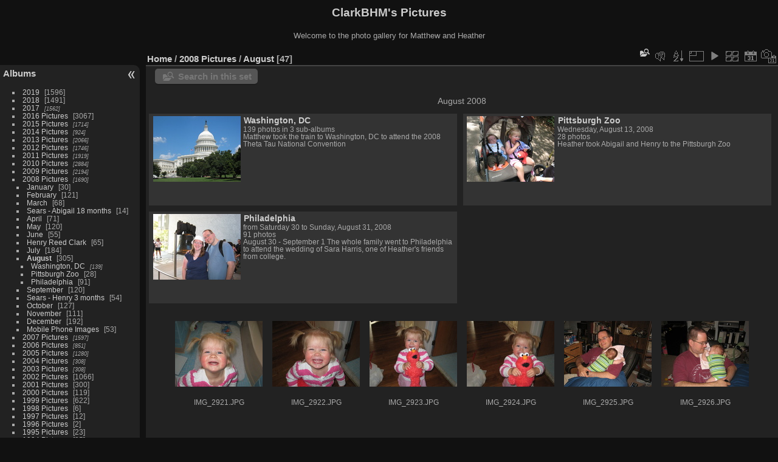

--- FILE ---
content_type: text/html; charset=utf-8
request_url: http://photos.clarkbhm.com/index.php?/category/941
body_size: 6368
content:
<!DOCTYPE html>
<html lang="en" dir="ltr">
<head>
<meta name="apple-itunes-app" content="app-id=472225196">
<meta charset="utf-8">
<meta name="generator" content="Piwigo (aka PWG), see piwigo.org">

 
<meta name="description" content="2008 Pictures / August">

<title>2008 Pictures / August | ClarkBHM's Pictures</title>
<link rel="shortcut icon" type="image/x-icon" href="themes/default/icon/favicon.ico">

<link rel="start" title="Home" href="/" >
<link rel="search" title="Search" href="search.php" >


<link rel="canonical" href="index.php?/category/941">

 
	<!--[if lt IE 7]>
		<link rel="stylesheet" type="text/css" href="themes/default/fix-ie5-ie6.css">
	<![endif]-->
	<!--[if IE 7]>
		<link rel="stylesheet" type="text/css" href="themes/default/fix-ie7.css">
	<![endif]-->
	

	<!--[if lt IE 8]>
		<link rel="stylesheet" type="text/css" href="themes/elegant/fix-ie7.css">
	<![endif]-->


<!-- BEGIN get_combined -->
<link rel="stylesheet" type="text/css" href="_data/combined/1r6ye54.css">


<!-- END get_combined -->

<!--[if lt IE 7]>
<script type="text/javascript" src="themes/default/js/pngfix.js"></script>
<![endif]-->

<style type="text/css">
.thumbnailCategory .illustration{width: 149px;}.content .thumbnailCategory .description{height: 149px;}
.thumbnails SPAN,.thumbnails .wrap2 A,.thumbnails LABEL{width: 146px;}.thumbnails .wrap2{height: 147px;}.thumbLegend {font-size: 90%}</style>
</head>

<body id="theCategoryPage" class="section-categories category-941 "  data-infos='{"section":"categories","category_id":"941"}'>

<div id="the_page">


<div id="theHeader"><h1>ClarkBHM's Pictures</h1>

<p>Welcome to the photo gallery for Matthew and Heather</p></div>




<div id="menubar">
	<dl id="mbCategories">
<dt>
	<a href="/?filter=start-recent-7" class="pwg-state-default pwg-button menubarFilter" title="display only recently posted photos" rel="nofollow"><span class="pwg-icon pwg-icon-filter"> </span></a>
	<a href="index.php?/categories">Albums</a>
</dt>
<dd>
  <ul>
    <li >
      <a href="index.php?/category/1393"  title="1 photo in this album / 1595 photos in 28 sub-albums">2019</a>
      <span class="menuInfoCat badge" title="1 photo in this album / 1595 photos in 28 sub-albums">1596</span>
      </li>
    
    <li >
      <a href="index.php?/category/1379"  title="4 photos in this album / 1487 photos in 13 sub-albums">2018</a>
      <span class="menuInfoCat badge" title="4 photos in this album / 1487 photos in 13 sub-albums">1491</span>
      </li>
    
    <li >
      <a href="index.php?/category/1366"  title="1562 photos in 13 sub-albums">2017</a>
      <span class="menuInfoCatByChild badge" title="1562 photos in 13 sub-albums">1562</span>
      </li>
    
    <li >
      <a href="index.php?/category/1324"  title="16 photos in this album / 3051 photos in 17 sub-albums">2016 Pictures</a>
      <span class="menuInfoCat badge" title="16 photos in this album / 3051 photos in 17 sub-albums">3067</span>
      </li>
    
    <li >
      <a href="index.php?/category/1264"  title="1714 photos in 58 sub-albums">2015 Pictures</a>
      <span class="menuInfoCatByChild badge" title="1714 photos in 58 sub-albums">1714</span>
      </li>
    
    <li >
      <a href="index.php?/category/1231"  title="924 photos in 32 sub-albums">2014 Pictures</a>
      <span class="menuInfoCatByChild badge" title="924 photos in 32 sub-albums">924</span>
      </li>
    
    <li >
      <a href="index.php?/category/1168"  title="2066 photos in 62 sub-albums">2013 Pictures</a>
      <span class="menuInfoCatByChild badge" title="2066 photos in 62 sub-albums">2066</span>
      </li>
    
    <li >
      <a href="index.php?/category/1128"  title="1746 photos in 39 sub-albums">2012 Pictures</a>
      <span class="menuInfoCatByChild badge" title="1746 photos in 39 sub-albums">1746</span>
      </li>
    
    <li >
      <a href="index.php?/category/1069"  title="1919 photos in 57 sub-albums">2011 Pictures</a>
      <span class="menuInfoCatByChild badge" title="1919 photos in 57 sub-albums">1919</span>
      </li>
    
    <li >
      <a href="index.php?/category/1008"  title="2884 photos in 60 sub-albums">2010 Pictures</a>
      <span class="menuInfoCatByChild badge" title="2884 photos in 60 sub-albums">2884</span>
      </li>
    
    <li >
      <a href="index.php?/category/958"  title="2194 photos in 49 sub-albums">2009 Pictures</a>
      <span class="menuInfoCatByChild badge" title="2194 photos in 49 sub-albums">2194</span>
      </li>
    
    <li >
      <a href="index.php?/category/916" rel="up" title="1690 photos in 41 sub-albums">2008 Pictures</a>
      <span class="menuInfoCatByChild badge" title="1690 photos in 41 sub-albums">1690</span>
    <ul>
    <li >
      <a href="index.php?/category/925"  title="30 photos in this album">January</a>
      <span class="menuInfoCat badge" title="30 photos in this album">30</span>
      </li>
    
    <li >
      <a href="index.php?/category/922"  title="16 photos in this album / 105 photos in 2 sub-albums">February</a>
      <span class="menuInfoCat badge" title="16 photos in this album / 105 photos in 2 sub-albums">121</span>
      </li>
    
    <li >
      <a href="index.php?/category/955"  title="68 photos in this album">March</a>
      <span class="menuInfoCat badge" title="68 photos in this album">68</span>
      </li>
    
    <li >
      <a href="index.php?/category/957"  title="14 photos in this album">Sears - Abigail 18 months</a>
      <span class="menuInfoCat badge" title="14 photos in this album">14</span>
      </li>
    
    <li >
      <a href="index.php?/category/917"  title="49 photos in this album / 22 photos in 2 sub-albums">April</a>
      <span class="menuInfoCat badge" title="49 photos in this album / 22 photos in 2 sub-albums">71</span>
      </li>
    
    <li >
      <a href="index.php?/category/926"  title="7 photos in this album / 113 photos in 4 sub-albums">May</a>
      <span class="menuInfoCat badge" title="7 photos in this album / 113 photos in 4 sub-albums">120</span>
      </li>
    
    <li >
      <a href="index.php?/category/953"  title="34 photos in this album / 21 photos in 1 sub-album">June</a>
      <span class="menuInfoCat badge" title="34 photos in this album / 21 photos in 1 sub-album">55</span>
      </li>
    
    <li >
      <a href="index.php?/category/948"  title="65 photos in this album">Henry Reed Clark</a>
      <span class="menuInfoCat badge" title="65 photos in this album">65</span>
      </li>
    
    <li >
      <a href="index.php?/category/949"  title="102 photos in this album / 82 photos in 3 sub-albums">July</a>
      <span class="menuInfoCat badge" title="102 photos in this album / 82 photos in 3 sub-albums">184</span>
      </li>
    
    <li class="selected">
      <a href="index.php?/category/941"  title="47 photos in this album / 258 photos in 6 sub-albums">August</a>
      <span class="menuInfoCat badge" title="47 photos in this album / 258 photos in 6 sub-albums">305</span>
    <ul>
    <li >
      <a href="index.php?/category/943"  title="139 photos in 3 sub-albums">Washington, DC</a>
      <span class="menuInfoCatByChild badge" title="139 photos in 3 sub-albums">139</span>
      </li>
    
    <li >
      <a href="index.php?/category/947"  title="28 photos in this album">Pittsburgh Zoo</a>
      <span class="menuInfoCat badge" title="28 photos in this album">28</span>
      </li>
    
    <li >
      <a href="index.php?/category/942"  title="91 photos in this album">Philadelphia</a>
      <span class="menuInfoCat badge" title="91 photos in this album">91</span>
      </li>
    </ul></li>
    <li >
      <a href="index.php?/category/938"  title="61 photos in this album / 59 photos in 1 sub-album">September</a>
      <span class="menuInfoCat badge" title="61 photos in this album / 59 photos in 1 sub-album">120</span>
      </li>
    
    <li >
      <a href="index.php?/category/940"  title="54 photos in this album">Sears - Henry 3 months</a>
      <span class="menuInfoCat badge" title="54 photos in this album">54</span>
      </li>
    
    <li >
      <a href="index.php?/category/933"  title="44 photos in this album / 83 photos in 4 sub-albums">October</a>
      <span class="menuInfoCat badge" title="44 photos in this album / 83 photos in 4 sub-albums">127</span>
      </li>
    
    <li >
      <a href="index.php?/category/931"  title="42 photos in this album / 69 photos in 1 sub-album">November</a>
      <span class="menuInfoCat badge" title="42 photos in this album / 69 photos in 1 sub-album">111</span>
      </li>
    
    <li >
      <a href="index.php?/category/920"  title="26 photos in this album / 166 photos in 1 sub-album">December</a>
      <span class="menuInfoCat badge" title="26 photos in this album / 166 photos in 1 sub-album">192</span>
      </li>
    
    <li >
      <a href="index.php?/category/956"  title="53 photos in this album">Mobile Phone Images</a>
      <span class="menuInfoCat badge" title="53 photos in this album">53</span>
      </li>
    </ul></li>
    <li >
      <a href="index.php?/category/872"  title="1597 photos in 43 sub-albums">2007 Pictures</a>
      <span class="menuInfoCatByChild badge" title="1597 photos in 43 sub-albums">1597</span>
      </li>
    
    <li >
      <a href="index.php?/category/845"  title="851 photos in 26 sub-albums">2006 Pictures</a>
      <span class="menuInfoCatByChild badge" title="851 photos in 26 sub-albums">851</span>
      </li>
    
    <li >
      <a href="index.php?/category/815"  title="1280 photos in 29 sub-albums">2005 Pictures</a>
      <span class="menuInfoCatByChild badge" title="1280 photos in 29 sub-albums">1280</span>
      </li>
    
    <li >
      <a href="index.php?/category/798"  title="308 photos in 16 sub-albums">2004 Pictures</a>
      <span class="menuInfoCatByChild badge" title="308 photos in 16 sub-albums">308</span>
      </li>
    
    <li >
      <a href="index.php?/category/783"  title="308 photos in 14 sub-albums">2003 Pictures</a>
      <span class="menuInfoCatByChild badge" title="308 photos in 14 sub-albums">308</span>
      </li>
    
    <li >
      <a href="index.php?/category/743"  title="4 photos in this album / 1062 photos in 39 sub-albums">2002 Pictures</a>
      <span class="menuInfoCat badge" title="4 photos in this album / 1062 photos in 39 sub-albums">1066</span>
      </li>
    
    <li >
      <a href="index.php?/category/729"  title="3 photos in this album / 297 photos in 13 sub-albums">2001 Pictures</a>
      <span class="menuInfoCat badge" title="3 photos in this album / 297 photos in 13 sub-albums">300</span>
      </li>
    
    <li >
      <a href="index.php?/category/721"  title="5 photos in this album / 114 photos in 7 sub-albums">2000 Pictures</a>
      <span class="menuInfoCat badge" title="5 photos in this album / 114 photos in 7 sub-albums">119</span>
      </li>
    
    <li >
      <a href="index.php?/category/694"  title="3 photos in this album / 619 photos in 26 sub-albums">1999 Pictures</a>
      <span class="menuInfoCat badge" title="3 photos in this album / 619 photos in 26 sub-albums">622</span>
      </li>
    
    <li >
      <a href="index.php?/category/1334"  title="6 photos in this album">1998 Pictures</a>
      <span class="menuInfoCat badge" title="6 photos in this album">6</span>
      </li>
    
    <li >
      <a href="index.php?/category/691"  title="5 photos in this album / 7 photos in 1 sub-album">1997 Pictures</a>
      <span class="menuInfoCat badge" title="5 photos in this album / 7 photos in 1 sub-album">12</span>
      </li>
    
    <li >
      <a href="index.php?/category/1333"  title="2 photos in this album">1996 Pictures</a>
      <span class="menuInfoCat badge" title="2 photos in this album">2</span>
      </li>
    
    <li >
      <a href="index.php?/category/1331"  title="5 photos in this album / 18 photos in 1 sub-album">1995 Pictures</a>
      <span class="menuInfoCat badge" title="5 photos in this album / 18 photos in 1 sub-album">23</span>
      </li>
    
    <li >
      <a href="index.php?/category/1328"  title="4 photos in this album / 21 photos in 2 sub-albums">1994 Pictures</a>
      <span class="menuInfoCat badge" title="4 photos in this album / 21 photos in 2 sub-albums">25</span>
      </li>
    
    <li >
      <a href="index.php?/category/683"  title="1 photo in this album">1992 Pictures</a>
      <span class="menuInfoCat badge" title="1 photo in this album">1</span>
      </li>
    
    <li >
      <a href="index.php?/category/682"  title="2 photos in this album">1991 Pictures</a>
      <span class="menuInfoCat badge" title="2 photos in this album">2</span>
  </li></ul>

	<p class="totalImages">29258 photos</p>
</dd>
	</dl>
	<dl id="mbTags">
<dt>Tags</dt>
<dd>
	<div id="menuTagCloud">
		<span><a class="tagLevel " href="index.php?/tags/103-abigail" title="display photos linked to this tag">Abigail</a></span>
		<span><a class="tagLevel " href="index.php?/tags/12-heather" title="display photos linked to this tag">Heather</a></span>
		<span><a class="tagLevel " href="index.php?/tags/42-cruise" title="display photos linked to this tag">Cruise</a></span>
		<span><a class="tagLevel " href="index.php?/tags/236-henry" title="display photos linked to this tag">Henry</a></span>
		<span><a class="tagLevel " href="index.php?/tags/13-matthew" title="display photos linked to this tag">Matthew</a></span>
		<span><a class="tagLevel " href="index.php?/tags/25-disney" title="display photos linked to this tag">Disney</a></span>
		<span><a class="tagLevel " href="index.php?/tags/70-jamaica" title="display photos linked to this tag">Jamaica</a></span>
		<span><a class="tagLevel " href="index.php?/tags/67-wedding" title="display photos linked to this tag">wedding</a></span>
		<span><a class="tagLevel " href="index.php?/tags/49-christmas" title="display photos linked to this tag">Christmas</a></span>
		<span><a class="tagLevel " href="index.php?/tags/246-fdr" title="display photos linked to this tag">FDR</a></span>
		<span><a class="tagLevel " href="index.php?/tags/24-theta_tau" title="display photos linked to this tag">Theta Tau</a></span>
		<span><a class="tagLevel " href="index.php?/tags/14-steelers" title="display photos linked to this tag">Steelers</a></span>
		<span><a class="tagLevel " href="index.php?/tags/111-birthday" title="display photos linked to this tag">Birthday</a></span>
		<span><a class="tagLevel " href="index.php?/tags/235-parade" title="display photos linked to this tag">Parade</a></span>
		<span><a class="tagLevel " href="index.php?/tags/89-sears" title="display photos linked to this tag">Sears</a></span>
		<span><a class="tagLevel " href="index.php?/tags/102-phipps" title="display photos linked to this tag">Phipps</a></span>
		<span><a class="tagLevel " href="index.php?/tags/58-beach" title="display photos linked to this tag">Beach</a></span>
		<span><a class="tagLevel " href="index.php?/tags/35-san_francisco" title="display photos linked to this tag">San Francisco</a></span>
		<span><a class="tagLevel " href="index.php?/tags/46-boone" title="display photos linked to this tag">Boone</a></span>
		<span><a class="tagLevel " href="index.php?/tags/206-kamin_street" title="display photos linked to this tag">Kamin Street</a></span>
	</div>
</dd>
	</dl>
	<dl id="mbSpecials">
<dt>Specials</dt>
<dd>
	<ul><li><a href="index.php?/most_visited" title="display most visited photos">Most visited</a></li><li><a href="index.php?/recent_pics" title="display most recent photos">Recent photos</a></li><li><a href="index.php?/recent_cats" title="display recently updated albums">Recent albums</a></li><li><a href="random.php" title="display a set of random photos" rel="nofollow">Random photos</a></li><li><a href="index.php?/created-monthly-calendar" title="display each day with photos, month per month" rel="nofollow">Calendar</a></li></ul>
</dd>
	</dl>
	<dl id="mbMenu">
<dt>Menu</dt>
<dd>
	<form action="qsearch.php" method="get" id="quicksearch" onsubmit="return this.q.value!='' && this.q.value!=qsearch_prompt;">
		<p style="margin:0;padding:0">
			<input type="text" name="q" id="qsearchInput" onfocus="if (value==qsearch_prompt) value='';" onblur="if (value=='') value=qsearch_prompt;" style="width:90%">
		</p>
	</form>
	<script type="text/javascript">var qsearch_prompt="Quick search";document.getElementById('qsearchInput').value=qsearch_prompt;</script>
	<ul><li><a href="tags.php" title="display available tags">Tags</a> (137)</li><li><a href="search.php" title="search" rel="search">Search</a></li><li><a href="comments.php" title="display last user comments">Comments</a> (0)</li><li><a href="about.php" title="About Piwigo">About</a></li><li><a href="notification.php" title="RSS feed" rel="nofollow">Notification</a></li><li><a href="osmmap.php?/categories&v=2" title="displays ClarkBHM's Pictures on a map" rel=nofollow>OSWORLDMAP</a></li></ul>
</dd>
	</dl>
	<dl id="mbIdentification">
<dt>Identification</dt>
<dd>
<ul><li><a href="identification.php" rel="nofollow">Sign in</a></li></ul>
<form method="post" action="identification.php" id="quickconnect"><fieldset><legend>Quick connect</legend><div><label for="username">Username</label><br><input type="text" name="username" id="username" value="" style="width:99%"></div><div><label for="password">Password</label><br><input type="password" name="password" id="password" style="width:99%"></div><div><label for="remember_me"><input type="checkbox" name="remember_me" id="remember_me" value="1"> Auto login</label></div><div><input type="hidden" name="redirect" value="%2Findex.php%3F%2Fcategory%2F941"><input type="submit" name="login" value="Submit"><span class="categoryActions"><a href="password.php" title="Forgot your password?" class="pwg-state-default pwg-button"><span class="pwg-icon pwg-icon-lost-password"> </span></a></span></div></fieldset></form>
</dd>
	</dl>
</div><div id="menuSwitcher"></div>



<div id="content" class="content contentWithMenu">
<div class="titrePage">
	<ul class="categoryActions">
    <li id="cmdSearchInSet"><a href="search.php?cat_id=941" title="Search in this set" class="pwg-state-default pwg-button" rel="nofollow">
      <span class="gallery-icon-search-folder"></span><span class="pwg-button-text">Search in this set</span>
    </a></li>

    <li><a id="cmdRelatedTags" title="Related tags" class="pwg-state-default pwg-button" rel="nofollow"><span class="pwg-icon gallery-icon-tag"></span><span class="pwg-button-text">Related tags</span></a><div id="relatedTagsBox" class="switchBox"><div class="switchBoxTitle">Related tags</div><a href="index.php?/tags/103-abigail" title="display photos linked to this tag">Abigail</a><a href="index.php?/tags/236-henry" title="display photos linked to this tag">Henry</a><a href="index.php?/tags/13-matthew" title="display photos linked to this tag">Matthew</a></div></li>

		<li><a id="sortOrderLink" title="Sort order" class="pwg-state-default pwg-button" rel="nofollow"><span class="pwg-icon pwg-icon-sort"></span><span class="pwg-button-text">Sort order</span></a><div id="sortOrderBox" class="switchBox"><div class="switchBoxTitle">Sort order</div><span style="visibility:hidden">&#x2714; </span><a href="index.php?/category/941&amp;image_order=0" rel="nofollow">Default</a><br><span style="visibility:hidden">&#x2714; </span><a href="index.php?/category/941&amp;image_order=1" rel="nofollow">Photo title, A &rarr; Z</a><br><span style="visibility:hidden">&#x2714; </span><a href="index.php?/category/941&amp;image_order=2" rel="nofollow">Photo title, Z &rarr; A</a><br><span style="visibility:hidden">&#x2714; </span><a href="index.php?/category/941&amp;image_order=3" rel="nofollow">Date created, new &rarr; old</a><br><span>&#x2714; </span>Date created, old &rarr; new<br><span style="visibility:hidden">&#x2714; </span><a href="index.php?/category/941&amp;image_order=5" rel="nofollow">Date posted, new &rarr; old</a><br><span style="visibility:hidden">&#x2714; </span><a href="index.php?/category/941&amp;image_order=6" rel="nofollow">Date posted, old &rarr; new</a><br><span style="visibility:hidden">&#x2714; </span><a href="index.php?/category/941&amp;image_order=9" rel="nofollow">Visits, high &rarr; low</a><br><span style="visibility:hidden">&#x2714; </span><a href="index.php?/category/941&amp;image_order=10" rel="nofollow">Visits, low &rarr; high</a></div></li>
		<li><a id="derivativeSwitchLink" title="Photo sizes" class="pwg-state-default pwg-button" rel="nofollow"><span class="pwg-icon pwg-icon-sizes"></span><span class="pwg-button-text">Photo sizes</span></a><div id="derivativeSwitchBox" class="switchBox"><div class="switchBoxTitle">Photo sizes</div><span style="visibility:hidden">&#x2714; </span><a href="index.php?/category/941&amp;display=square" rel="nofollow">Square</a><br><span>&#x2714; </span>Thumbnail<br><span style="visibility:hidden">&#x2714; </span><a href="index.php?/category/941&amp;display=medium" rel="nofollow">M - medium</a></div></li>

		<li id="cmdSlideshow"><a href="picture.php?/6648/category/941&amp;slideshow=" title="slideshow" class="pwg-state-default pwg-button" rel="nofollow"><span class="pwg-icon pwg-icon-slideshow"></span><span class="pwg-button-text">slideshow</span></a></li>
		<li><a href="index.php?/category/941/flat" title="display all photos in all sub-albums" class="pwg-state-default pwg-button" rel="nofollow"><span class="pwg-icon pwg-icon-category-view-flat"></span><span class="pwg-button-text">display all photos in all sub-albums</span></a></li>
		<li><a href="index.php?/category/941/posted-monthly-list" title="display a calendar by posted date" class="pwg-state-default pwg-button" rel="nofollow"><span class="pwg-icon pwg-icon-calendar"></span><span class="pwg-button-text">Calendar</span></a></li>
		<li><a href="index.php?/category/941/created-monthly-list" title="display a calendar by creation date" class="pwg-state-default pwg-button" rel="nofollow"><span class="pwg-icon pwg-icon-camera-calendar"></span><span class="pwg-button-text">Calendar</span></a></li>
	</ul>

<div id="breadcrumb">
  <h2><a href="/">Home</a> / <a href="index.php?/category/916">2008 Pictures</a> / <a href="index.php?/category/941">August</a>
    <span class="badge nb_items">47</span>  </h2>


</div>



</div>





<div class="action-buttons">

  <div class="mcs-side-results search-in-set-button">
    <div>
      <p><a href="search.php?cat_id=941" class="gallery-icon-search-folder" rel="nofollow">Search in this set</a></p>
    </div>
  </div>

</div>

<div class="additional_info">
	August 2008 
</div>


<div class="loader"><img src="themes/default/images/ajax_loader.gif"></div>
<ul class="thumbnailCategories">
  <li class="even">
		<div class="thumbnailCategory">
			<div class="illustration">
			<a href="index.php?/category/943">
				<img src="_data/i/galleries/2008/August/Washington/2008-Theta-Tau-National-Convention/IMG_2973-th.JPG" alt="Washington, DC" title="Washington, DC - display this album">
			</a>
			</div>
			<div class="description">
				<h3>
					<a href="index.php?/category/943">Washington, DC</a>
				</h3>
		<div class="text">
				<p class="Nb_images">139 photos in 3 sub-albums</p>
				<p>Matthew took the train to Washington, DC to attend the 2008 Theta Tau National Convention</p>
		</div>
			</div>
		</div>
	</li>
  <li class="odd">
		<div class="thumbnailCategory">
			<div class="illustration">
			<a href="index.php?/category/947">
				<img src="_data/i/galleries/2008/August/Zoo/IMG_3081-th.JPG" alt="Pittsburgh Zoo" title="Pittsburgh Zoo - display this album">
			</a>
			</div>
			<div class="description">
				<h3>
					<a href="index.php?/category/947">Pittsburgh Zoo</a>
				</h3>
		<div class="text">
				<p class="dates">Wednesday, August 13, 2008</p>
				<p class="Nb_images">28 photos</p>
				<p>Heather took Abigail and Henry to the Pittsburgh Zoo</p>
		</div>
			</div>
		</div>
	</li>
  <li class="even">
		<div class="thumbnailCategory">
			<div class="illustration">
			<a href="index.php?/category/942">
				<img src="_data/i/galleries/2008/August/Philadelphia/IMG_3177-th.JPG" alt="Philadelphia" title="Philadelphia - display this album">
			</a>
			</div>
			<div class="description">
				<h3>
					<a href="index.php?/category/942">Philadelphia</a>
				</h3>
		<div class="text">
				<p class="dates">from Saturday 30 to Sunday, August 31, 2008</p>
				<p class="Nb_images">91 photos</p>
				<p>August 30 - September 1 The whole family went to Philadelphia to attend the wedding of Sara Harris, one of Heather's friends from college.</p>
		</div>
			</div>
		</div>
	</li>
</ul>



<div class="loader"><img src="themes/default/images/ajax_loader.gif"></div>

<ul class="thumbnails" id="thumbnails">
  <li><span class="wrap1"><span class="wrap2"><a href="picture.php?/6648/category/941"><img class="thumbnail" src="_data/i/galleries/2008/August/IMG_2921-th.JPG" alt="IMG_2921.JPG" title="IMG_2921.JPG (1568 visits) IMG_2921"></a></span><span class="thumbLegend"><span class="thumbName">IMG_2921.JPG</span></span></span></li><li><span class="wrap1"><span class="wrap2"><a href="picture.php?/6649/category/941"><img class="thumbnail" src="_data/i/galleries/2008/August/IMG_2922-th.JPG" alt="IMG_2922.JPG" title="IMG_2922.JPG (1528 visits) IMG_2922"></a></span><span class="thumbLegend"><span class="thumbName">IMG_2922.JPG</span></span></span></li><li><span class="wrap1"><span class="wrap2"><a href="picture.php?/6650/category/941"><img class="thumbnail" src="_data/i/galleries/2008/August/IMG_2923-th.JPG" alt="IMG_2923.JPG" title="IMG_2923.JPG (1400 visits) IMG_2923"></a></span><span class="thumbLegend"><span class="thumbName">IMG_2923.JPG</span></span></span></li><li><span class="wrap1"><span class="wrap2"><a href="picture.php?/6651/category/941"><img class="thumbnail" src="_data/i/galleries/2008/August/IMG_2924-th.JPG" alt="IMG_2924.JPG" title="IMG_2924.JPG (1370 visits) IMG_2924"></a></span><span class="thumbLegend"><span class="thumbName">IMG_2924.JPG</span></span></span></li><li><span class="wrap1"><span class="wrap2"><a href="picture.php?/6652/category/941"><img class="thumbnail" src="_data/i/galleries/2008/August/IMG_2925-th.JPG" alt="IMG_2925.JPG" title="IMG_2925.JPG (1500 visits) IMG_2925"></a></span><span class="thumbLegend"><span class="thumbName">IMG_2925.JPG</span></span></span></li><li><span class="wrap1"><span class="wrap2"><a href="picture.php?/6653/category/941"><img class="thumbnail" src="_data/i/galleries/2008/August/IMG_2926-th.JPG" alt="IMG_2926.JPG" title="IMG_2926.JPG (1477 visits) IMG_2926"></a></span><span class="thumbLegend"><span class="thumbName">IMG_2926.JPG</span></span></span></li><li><span class="wrap1"><span class="wrap2"><a href="picture.php?/6654/category/941"><img class="thumbnail" src="_data/i/galleries/2008/August/IMG_2927-th.JPG" alt="IMG_2927.JPG" title="IMG_2927.JPG (1513 visits) IMG_2927"></a></span><span class="thumbLegend"><span class="thumbName">IMG_2927.JPG</span></span></span></li><li><span class="wrap1"><span class="wrap2"><a href="picture.php?/6655/category/941"><img class="thumbnail" src="_data/i/galleries/2008/August/IMG_2928-th.JPG" alt="IMG_2928.JPG" title="IMG_2928.JPG (1402 visits) IMG_2928"></a></span><span class="thumbLegend"><span class="thumbName">IMG_2928.JPG</span></span></span></li><li><span class="wrap1"><span class="wrap2"><a href="picture.php?/6656/category/941"><img class="thumbnail" src="_data/i/galleries/2008/August/IMG_2929-th.JPG" alt="IMG_2929.JPG" title="IMG_2929.JPG (1384 visits) IMG_2929"></a></span><span class="thumbLegend"><span class="thumbName">IMG_2929.JPG</span></span></span></li><li><span class="wrap1"><span class="wrap2"><a href="picture.php?/6657/category/941"><img class="thumbnail" src="_data/i/galleries/2008/August/IMG_2930-th.JPG" alt="IMG_2930.JPG" title="IMG_2930.JPG (1298 visits) IMG_2930"></a></span><span class="thumbLegend"><span class="thumbName">IMG_2930.JPG</span></span></span></li><li><span class="wrap1"><span class="wrap2"><a href="picture.php?/6658/category/941"><img class="thumbnail" src="_data/i/galleries/2008/August/IMG_2931-th.JPG" alt="IMG_2931.JPG" title="IMG_2931.JPG (1365 visits) IMG_2931"></a></span><span class="thumbLegend"><span class="thumbName">IMG_2931.JPG</span></span></span></li><li><span class="wrap1"><span class="wrap2"><a href="picture.php?/6659/category/941"><img class="thumbnail" src="_data/i/galleries/2008/August/IMG_2932-th.JPG" alt="IMG_2932.JPG" title="IMG_2932.JPG (1434 visits) IMG_2932"></a></span><span class="thumbLegend"><span class="thumbName">IMG_2932.JPG</span></span></span></li><li><span class="wrap1"><span class="wrap2"><a href="picture.php?/6660/category/941"><img class="thumbnail" src="_data/i/galleries/2008/August/IMG_2933-th.JPG" alt="IMG_2933.JPG" title="IMG_2933.JPG (1443 visits) IMG_2933"></a></span><span class="thumbLegend"><span class="thumbName">IMG_2933.JPG</span></span></span></li><li><span class="wrap1"><span class="wrap2"><a href="picture.php?/6661/category/941"><img class="thumbnail" src="_data/i/galleries/2008/August/IMG_3110-th.JPG" alt="IMG_3110.JPG" title="IMG_3110.JPG (977 visits) IMG_3110"></a></span><span class="thumbLegend"><span class="thumbName">IMG_3110.JPG</span></span></span></li><li><span class="wrap1"><span class="wrap2"><a href="picture.php?/6662/category/941"><img class="thumbnail" src="_data/i/galleries/2008/August/IMG_3111-th.JPG" alt="IMG_3111.JPG" title="IMG_3111.JPG (898 visits) IMG_3111"></a></span><span class="thumbLegend"><span class="thumbName">IMG_3111.JPG</span></span></span></li>
</ul>

<div class="navigationBar">
  <span class="navFirstLast">First |</span>
  <span class="navPrevNext">Previous |</span>
          <span class="pageNumberSelected">1</span>
            <a href="index.php?/category/941/start-15">2</a>
            <a href="index.php?/category/941/start-30">3</a>
            <a href="index.php?/category/941/start-45">4</a>
      <span class="navPrevNext">| <a href="index.php?/category/941/start-15" rel="next">Next</a></span>
  <span class="navFirstLast">| <a href="index.php?/category/941/start-45" rel="last">Last</a></span>
</div>

</div><div id="copyright">

  Powered by	<a href="https://piwigo.org" class="Piwigo">Piwigo</a>
  
</div>
</div>
<!-- BEGIN get_combined -->
<script type="text/javascript" src="_data/combined/rjvwwx.js"></script>
<script type="text/javascript">//<![CDATA[

var error_icon = "themes/default/icon/errors_small.png", max_requests = 3;
var error_icon = "themes/default/icon/errors_small.png", max_requests = 3;
var p_main_menu = "on", p_pict_descr = "on", p_pict_comment = "off";
(window.SwitchBox=window.SwitchBox||[]).push("#cmdRelatedTags", "#relatedTagsBox");
(window.SwitchBox=window.SwitchBox||[]).push("#sortOrderLink", "#sortOrderBox");
(window.SwitchBox=window.SwitchBox||[]).push("#derivativeSwitchLink", "#derivativeSwitchBox");
//]]></script>
<script type="text/javascript">
(function() {
var s,after = document.getElementsByTagName('script')[document.getElementsByTagName('script').length-1];
s=document.createElement('script'); s.type='text/javascript'; s.async=true; s.src='themes/default/js/switchbox.js?v16.0.0';
after = after.parentNode.insertBefore(s, after);
})();
</script>
<!-- END get_combined -->

</body>
</html>